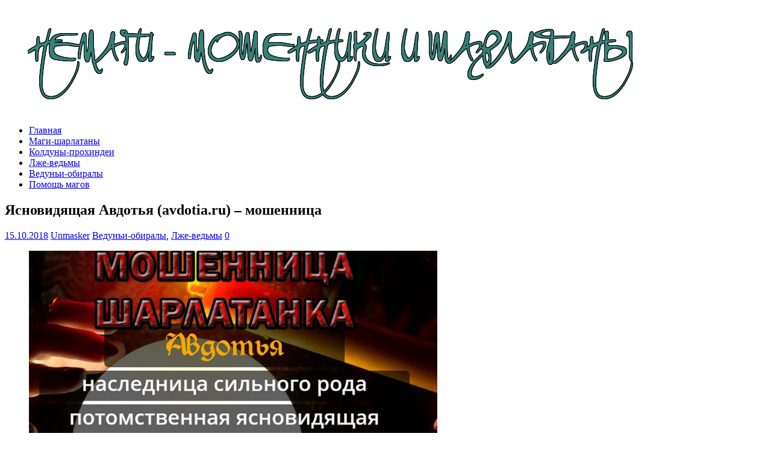

--- FILE ---
content_type: text/html; charset=UTF-8
request_url: https://nemagi.ru/yasnovidyashhaya-avdotya-avdotia-ru-moshennica/
body_size: 53492
content:
<!DOCTYPE html>
<html class="no-js" lang="ru-RU" prefix="og: http://ogp.me/ns#">
<head>
<meta charset="UTF-8">
<meta name="viewport" content="width=device-width, initial-scale=1.0">
<link rel="profile" href="http://gmpg.org/xfn/11" />
<link rel="pingback" href="https://nemagi.ru/xmlrpc.php" />
<title>Ясновидящая Авдотья (avdotia.ru) – мошенница - Немаги</title>

<!-- This site is optimized with the Yoast SEO plugin v5.2 - https://yoast.com/wordpress/plugins/seo/ -->
<meta name="description" content="Речь идёт об ясновидящей-шарлатанке Авдотье, и её сайте avdotia.ru. Конечно же, никакой ясновидящей эта «Авдотья» не является"/>
<link rel="canonical" href="https://nemagi.ru/yasnovidyashhaya-avdotya-avdotia-ru-moshennica/" />
<meta property="og:locale" content="ru_RU" />
<meta property="og:type" content="article" />
<meta property="og:title" content="Ясновидящая Авдотья (avdotia.ru) – мошенница - Немаги" />
<meta property="og:description" content="Речь идёт об ясновидящей-шарлатанке Авдотье, и её сайте avdotia.ru. Конечно же, никакой ясновидящей эта «Авдотья» не является" />
<meta property="og:url" content="https://nemagi.ru/yasnovidyashhaya-avdotya-avdotia-ru-moshennica/" />
<meta property="og:site_name" content="Немаги" />
<meta property="article:tag" content="шарлатаны ясновидящие" />
<meta property="article:tag" content="Шарлатаны-однодневки" />
<meta property="article:section" content="Ведуньи-обиралы" />
<meta property="article:published_time" content="2018-10-15T22:54:58+00:00" />
<meta property="og:image" content="https://nemagi.ru/wp-content/uploads/2018/10/avdotia4.jpg" />
<meta property="og:image:secure_url" content="https://nemagi.ru/wp-content/uploads/2018/10/avdotia4.jpg" />
<meta property="og:image:width" content="800" />
<meta property="og:image:height" content="586" />
<meta name="twitter:card" content="summary" />
<meta name="twitter:description" content="Речь идёт об ясновидящей-шарлатанке Авдотье, и её сайте avdotia.ru. Конечно же, никакой ясновидящей эта «Авдотья» не является" />
<meta name="twitter:title" content="Ясновидящая Авдотья (avdotia.ru) – мошенница - Немаги" />
<meta name="twitter:image" content="https://nemagi.ru/wp-content/uploads/2018/10/avdotia4.jpg" />
<!-- / Yoast SEO plugin. -->

<link rel='dns-prefetch' href='//fonts.googleapis.com' />
<link rel='dns-prefetch' href='//s.w.org' />
<link rel="alternate" type="application/rss+xml" title="Немаги &raquo; Лента" href="https://nemagi.ru/feed/" />
<link rel="alternate" type="application/rss+xml" title="Немаги &raquo; Лента комментариев" href="https://nemagi.ru/comments/feed/" />
<link rel="alternate" type="application/rss+xml" title="Немаги &raquo; Лента комментариев к &laquo;Ясновидящая Авдотья (avdotia.ru) – мошенница&raquo;" href="https://nemagi.ru/yasnovidyashhaya-avdotya-avdotia-ru-moshennica/feed/" />
		<script type="text/javascript">
			window._wpemojiSettings = {"baseUrl":"https:\/\/s.w.org\/images\/core\/emoji\/2.3\/72x72\/","ext":".png","svgUrl":"https:\/\/s.w.org\/images\/core\/emoji\/2.3\/svg\/","svgExt":".svg","source":{"concatemoji":"https:\/\/nemagi.ru\/wp-includes\/js\/wp-emoji-release.min.js?ver=4.8.25"}};
			!function(t,a,e){var r,i,n,o=a.createElement("canvas"),l=o.getContext&&o.getContext("2d");function c(t){var e=a.createElement("script");e.src=t,e.defer=e.type="text/javascript",a.getElementsByTagName("head")[0].appendChild(e)}for(n=Array("flag","emoji4"),e.supports={everything:!0,everythingExceptFlag:!0},i=0;i<n.length;i++)e.supports[n[i]]=function(t){var e,a=String.fromCharCode;if(!l||!l.fillText)return!1;switch(l.clearRect(0,0,o.width,o.height),l.textBaseline="top",l.font="600 32px Arial",t){case"flag":return(l.fillText(a(55356,56826,55356,56819),0,0),e=o.toDataURL(),l.clearRect(0,0,o.width,o.height),l.fillText(a(55356,56826,8203,55356,56819),0,0),e===o.toDataURL())?!1:(l.clearRect(0,0,o.width,o.height),l.fillText(a(55356,57332,56128,56423,56128,56418,56128,56421,56128,56430,56128,56423,56128,56447),0,0),e=o.toDataURL(),l.clearRect(0,0,o.width,o.height),l.fillText(a(55356,57332,8203,56128,56423,8203,56128,56418,8203,56128,56421,8203,56128,56430,8203,56128,56423,8203,56128,56447),0,0),e!==o.toDataURL());case"emoji4":return l.fillText(a(55358,56794,8205,9794,65039),0,0),e=o.toDataURL(),l.clearRect(0,0,o.width,o.height),l.fillText(a(55358,56794,8203,9794,65039),0,0),e!==o.toDataURL()}return!1}(n[i]),e.supports.everything=e.supports.everything&&e.supports[n[i]],"flag"!==n[i]&&(e.supports.everythingExceptFlag=e.supports.everythingExceptFlag&&e.supports[n[i]]);e.supports.everythingExceptFlag=e.supports.everythingExceptFlag&&!e.supports.flag,e.DOMReady=!1,e.readyCallback=function(){e.DOMReady=!0},e.supports.everything||(r=function(){e.readyCallback()},a.addEventListener?(a.addEventListener("DOMContentLoaded",r,!1),t.addEventListener("load",r,!1)):(t.attachEvent("onload",r),a.attachEvent("onreadystatechange",function(){"complete"===a.readyState&&e.readyCallback()})),(r=e.source||{}).concatemoji?c(r.concatemoji):r.wpemoji&&r.twemoji&&(c(r.twemoji),c(r.wpemoji)))}(window,document,window._wpemojiSettings);
		</script>
		<style type="text/css">
img.wp-smiley,
img.emoji {
	display: inline !important;
	border: none !important;
	box-shadow: none !important;
	height: 1em !important;
	width: 1em !important;
	margin: 0 .07em !important;
	vertical-align: -0.1em !important;
	background: none !important;
	padding: 0 !important;
}
</style>
<link rel='stylesheet' id='contact-form-7-css'  href='https://nemagi.ru/wp-content/plugins/contact-form-7/includes/css/styles.css?ver=4.8.1' type='text/css' media='all' />
<link rel='stylesheet' id='mh-magazine-lite-css'  href='https://nemagi.ru/wp-content/themes/mh-magazine-lite/style.css?ver=2.6.8' type='text/css' media='all' />
<link rel='stylesheet' id='mh-musicmag-css'  href='https://nemagi.ru/wp-content/themes/mh-musicmag/style.css?ver=1.0.0' type='text/css' media='all' />
<link rel='stylesheet' id='mh-font-awesome-css'  href='https://nemagi.ru/wp-content/themes/mh-magazine-lite/includes/font-awesome.min.css' type='text/css' media='all' />
<link rel='stylesheet' id='mh-musicmag-fonts-css'  href='https://fonts.googleapis.com/css?family=Hind:400,600,700|Marcellus+SC' type='text/css' media='all' />
<script type='text/javascript' src='https://nemagi.ru/wp-includes/js/jquery/jquery.js?ver=1.12.4'></script>
<script type='text/javascript' src='https://nemagi.ru/wp-includes/js/jquery/jquery-migrate.min.js?ver=1.4.1'></script>
<script type='text/javascript' src='https://nemagi.ru/wp-content/themes/mh-magazine-lite/js/scripts.js?ver=2.6.8'></script>
<link rel='https://api.w.org/' href='https://nemagi.ru/wp-json/' />
<link rel="EditURI" type="application/rsd+xml" title="RSD" href="https://nemagi.ru/xmlrpc.php?rsd" />
<link rel="wlwmanifest" type="application/wlwmanifest+xml" href="https://nemagi.ru/wp-includes/wlwmanifest.xml" /> 
<meta name="generator" content="WordPress 4.8.25" />
<link rel='shortlink' href='https://nemagi.ru/?p=1754' />
<link rel="alternate" type="application/json+oembed" href="https://nemagi.ru/wp-json/oembed/1.0/embed?url=https%3A%2F%2Fnemagi.ru%2Fyasnovidyashhaya-avdotya-avdotia-ru-moshennica%2F" />
<link rel="alternate" type="text/xml+oembed" href="https://nemagi.ru/wp-json/oembed/1.0/embed?url=https%3A%2F%2Fnemagi.ru%2Fyasnovidyashhaya-avdotya-avdotia-ru-moshennica%2F&#038;format=xml" />
<!--[if lt IE 9]>
<script src="https://nemagi.ru/wp-content/themes/mh-magazine-lite/js/css3-mediaqueries.js"></script>
<![endif]-->
<link rel="icon" href="https://nemagi.ru/wp-content/uploads/2017/08/cropped-ico-32x32.png" sizes="32x32" />
<link rel="icon" href="https://nemagi.ru/wp-content/uploads/2017/08/cropped-ico-192x192.png" sizes="192x192" />
<link rel="apple-touch-icon-precomposed" href="https://nemagi.ru/wp-content/uploads/2017/08/cropped-ico-180x180.png" />
<meta name="msapplication-TileImage" content="https://nemagi.ru/wp-content/uploads/2017/08/cropped-ico-270x270.png" />
</head>
<body id="mh-mobile" class="post-template-default single single-post postid-1754 single-format-standard mh-right-sb" itemscope="itemscope" itemtype="http://schema.org/WebPage">
<div class="mh-container mh-container-outer">
<div class="mh-header-mobile-nav clearfix"></div>
<header class="mh-header" itemscope="itemscope" itemtype="http://schema.org/WPHeader">
	<div class="mh-container mh-container-inner mh-row clearfix">
		<div class="mh-custom-header clearfix">
<a class="mh-header-image-link" href="https://nemagi.ru/" title="Немаги" rel="home">
<img class="mh-header-image" src="https://nemagi.ru/wp-content/uploads/2017/08/cropped-nemagi8.png" height="180" width="1060" alt="Немаги" />
</a>
</div>
	</div>
	<div class="mh-main-nav-wrap">
		<nav class="mh-navigation mh-main-nav mh-container mh-container-inner clearfix" itemscope="itemscope" itemtype="http://schema.org/SiteNavigationElement">
			<div class="menu-menu-1-container"><ul id="menu-menu-1" class="menu"><li id="menu-item-45" class="menu-item menu-item-type-custom menu-item-object-custom menu-item-home menu-item-45"><a href="https://nemagi.ru/">Главная</a></li>
<li id="menu-item-67" class="menu-item menu-item-type-taxonomy menu-item-object-category menu-item-67"><a href="https://nemagi.ru/category/magi-sharlatany/">Маги-шарлатаны</a></li>
<li id="menu-item-47" class="menu-item menu-item-type-taxonomy menu-item-object-category menu-item-47"><a href="https://nemagi.ru/category/kolduny-prohindei/">Колдуны-прохиндеи</a></li>
<li id="menu-item-68" class="menu-item menu-item-type-taxonomy menu-item-object-category current-post-ancestor current-menu-parent current-post-parent menu-item-68"><a href="https://nemagi.ru/category/lzhe-vedmy/">Лже-ведьмы</a></li>
<li id="menu-item-108" class="menu-item menu-item-type-taxonomy menu-item-object-category current-post-ancestor current-menu-parent current-post-parent menu-item-108"><a href="https://nemagi.ru/category/veduni-obiraly/">Ведуньи-обиралы</a></li>
<li id="menu-item-3122" class="menu-item menu-item-type-post_type menu-item-object-page menu-item-3122"><a href="https://nemagi.ru/pomoshh-nastoyashhih-magov/">Помощь магов</a></li>
</ul></div>		</nav>
	</div>
</header><div class="mh-wrapper clearfix">
	<div id="main-content" class="mh-content" role="main" itemprop="mainContentOfPage"><article id="post-1754" class="post-1754 post type-post status-publish format-standard has-post-thumbnail hentry category-veduni-obiraly category-lzhe-vedmy tag-sharlatany-yasnovidyashhie tag-sharlatany-odnodnevki">
	<header class="entry-header clearfix"><h1 class="entry-title">Ясновидящая Авдотья (avdotia.ru) – мошенница</h1><p class="mh-meta entry-meta">
<span class="entry-meta-date updated"><i class="fa fa-clock-o"></i><a href="https://nemagi.ru/2018/10/">15.10.2018</a></span>
<span class="entry-meta-author author vcard"><i class="fa fa-user"></i><a class="fn" href="https://nemagi.ru/author/unmasker/">Unmasker</a></span>
<span class="entry-meta-categories"><i class="fa fa-folder-open-o"></i><a href="https://nemagi.ru/category/veduni-obiraly/" rel="category tag">Ведуньи-обиралы</a>, <a href="https://nemagi.ru/category/lzhe-vedmy/" rel="category tag">Лже-ведьмы</a></span>
<span class="entry-meta-comments"><i class="fa fa-comment-o"></i><a class="mh-comment-scroll" href="https://nemagi.ru/yasnovidyashhaya-avdotya-avdotia-ru-moshennica/#mh-comments">0</a></span>
</p>
	</header>
		<div class="entry-content clearfix">
<figure class="entry-thumbnail">
<img src="https://nemagi.ru/wp-content/uploads/2018/10/avdotia4-678x381.jpg" alt="" title="avdotia4" />
</figure>
<p>Очередная «потомственная» и «проверенная» ясновидящая зарегистрировала свой сайт неделю назад, а именно – 3 октября 2018 года. Речь идёт об ясновидящей-шарлатанке Авдотье, и её сайте avdotia.ru. Конечно же, никакой ясновидящей эта «Авдотья» не является, и всё что понаписано на её сайте avdotia.ru – это самая наглая ложь и чепуха.<br />
<span id="more-1754"></span></p>
<p><img src="https://nemagi.ru/wp-content/uploads/2018/10/avdotia1.png" alt="Ясновидящая Авдотья (avdotia.ru) – мошенница" width="593" height="355" class="aligncenter size-full wp-image-1757" /></p>
<p>Ясновидящая-мошенница Авдотья (avdotia.ru) относится к новоиспеченным мошенникам, о которых месяц назад никто не знал, однако шарлатанка лжеясновидящая Авдотья указывает, что якобы провела более 1000 успешных работ. Далее, на лживом сайте avdotia.ru размещены как бы положительные отзывы, которые на самом-то деле состряпаны по заказы мошенницы Авдотьи на бирже-контента. Точно такие же уловки мы видим и на других шарлатанских сайтах, с помощью которых бессовестные аферисты гребут с несчастных, верящих в мощные привороты очень даже значительные денежные суммы.<br />
Что касается такой пройдохи как эта мошенница лжеясновидящая Авдотья (avdotia.ru), то она ранее была разоблачена. Но тогда выступала под другими кличками, облапошивала людей. Теперь вот запустила новый сайт-помойку avdotia.ru, рекламирует этот  шарлатанский продукт через гугл.адсенс и яндекс директ. Только так на этот крайне невзрачный сгусток лжи могут обратить внимание. </p>
<p>Оставшаяся без стабильного заработка ясновидящая-мошенница Авдотья готова на всё, лишь бы привлечь к себе побольше дурачков. Так она указывает, что ведёт приём аж с 5 утра и до 23:00 вечера. Телефон, по которому дурит шарлатанка Авдотья +7 (906) 097-13-04. </p>
<p><img src="https://nemagi.ru/wp-content/uploads/2018/10/avdotia2.png" alt="Ясновидящая Авдотья (avdotia.ru) – мошенница" width="862" height="230" class="aligncenter size-full wp-image-1758" srcset="https://nemagi.ru/wp-content/uploads/2018/10/avdotia2.png 862w, https://nemagi.ru/wp-content/uploads/2018/10/avdotia2-768x205.png 768w" sizes="(max-width: 862px) 100vw, 862px" /></p>
<p>Надо понимать, что эта мошенница Авдотья (avdotia.ru) просто мелкая сошка, понаехавшая из Молдавии безработная, у которой также как и других мелких сошек – всех этих «колдуний», «магов» и «экстрасенсов» есть вполне определённые преступные хозяева, которым она и скидывает большую часть своего заработка. </p>
<p>Стоит только позвонить на т. +7 (906) 097-13-04 и жадная до денег Авдотья-мошенница вцепится в вас, будет запугивать и порчами, и наговорами, и заверять, что сейчас единственный шанс поставить мощный и дорогостоящий (естественно) приворот, чтобы спасти любовь. В общем, будет вести незамысловатую, но действенную психологическую игру. Заверения в 100% результате, посулы – то сладкие, то пугающие – всё это в арсенале мелкой, но всё же опасной в силу своей назойливости шарлатанки-ясновидящей Авдотьи с сайта avdotia.ru. </p>
<p>Как показывает статистика, такие как ясновидящая-мошенница Авдотья (avdotia.ru) всё же успевают обмануть по десятку или даже нескольку десятков человек, прежде чем их окончательно разоблачают. Тогда скрывающаяся за кличкой «Авдотья» аферистка сменит эту самую кличку, и будет дурить людей под новым придуманным именем. </p>
<p>По материалам:  <a href="https://vk.com/public168804119?w=wall-168804119_473">https://vk.com/public168804119?w=wall-168804119_473</a></p>
<p><img src="https://nemagi.ru/wp-content/uploads/2018/10/avdotia3.png" alt="Ясновидящая Авдотья (avdotia.ru) – мошенница" width="729" height="769" class="aligncenter size-full wp-image-1759" /></p>
	</div><div class="entry-tags clearfix"><i class="fa fa-tag"></i><ul><li><a href="https://nemagi.ru/tag/sharlatany-yasnovidyashhie/" rel="tag">шарлатаны ясновидящие</a></li><li><a href="https://nemagi.ru/tag/sharlatany-odnodnevki/" rel="tag">Шарлатаны-однодневки</a></li></ul></div></article><nav class="mh-post-nav mh-row clearfix" itemscope="itemscope" itemtype="http://schema.org/SiteNavigationElement">
<div class="mh-col-1-2 mh-post-nav-item mh-post-nav-prev">
<a href="https://nemagi.ru/gadalka-magulya-magulya-ru-sharlatanka/" rel="prev"><img width="80" height="60" src="https://nemagi.ru/wp-content/uploads/2018/10/magula1-80x60.jpg" class="attachment-mh-magazine-lite-small size-mh-magazine-lite-small wp-post-image" alt="" srcset="https://nemagi.ru/wp-content/uploads/2018/10/magula1-80x60.jpg 80w, https://nemagi.ru/wp-content/uploads/2018/10/magula1-326x245.jpg 326w" sizes="(max-width: 80px) 100vw, 80px" /><span>Previous</span><p>Гадалка Магуля (magulya.ru) – шарлатанка</p></a></div>
<div class="mh-col-1-2 mh-post-nav-item mh-post-nav-next">
<a href="https://nemagi.ru/sharlatanka-yasnovidyashhaya-svetlana-samex-videnie-org/" rel="next"><img width="80" height="60" src="https://nemagi.ru/wp-content/uploads/2018/10/samex-80x60.jpg" class="attachment-mh-magazine-lite-small size-mh-magazine-lite-small wp-post-image" alt="Светлана Самех" srcset="https://nemagi.ru/wp-content/uploads/2018/10/samex-80x60.jpg 80w, https://nemagi.ru/wp-content/uploads/2018/10/samex-326x245.jpg 326w" sizes="(max-width: 80px) 100vw, 80px" /><span>Next</span><p>Шарлатанка ясновидящая Светлана Самех (videnie.org)</p></a></div>
</nav>
		<h4 id="mh-comments" class="mh-widget-title mh-comment-form-title">
			<span class="mh-widget-title-inner">
				Оставьте первый комментарий			</span>
		</h4>	<div id="respond" class="comment-respond">
		<h3 id="reply-title" class="comment-reply-title">Оставить комментарий <small><a rel="nofollow" id="cancel-comment-reply-link" href="/yasnovidyashhaya-avdotya-avdotia-ru-moshennica/#respond" style="display:none;">Отменить ответ</a></small></h3>			<form action="https://nemagi.ru/wp-comments-post.php" method="post" id="commentform" class="comment-form" novalidate>
				<p class="comment-notes">Ваш электронный адрес не будет опубликован.</p><p class="comment-form-comment"><label for="comment">Комментировать</label><br/><textarea id="comment" name="comment" cols="45" rows="5" aria-required="true"></textarea></p><p class="comment-form-author"><label for="author">Имя </label><span class="required">*</span><br/><input id="author" name="author" type="text" value="" size="30" aria-required='true' /></p>
<p class="comment-form-email"><label for="email">Email </label><span class="required">*</span><br/><input id="email" name="email" type="text" value="" size="30" aria-required='true' /></p>
<p class="comment-form-url"><label for="url">Вебсайт</label><br/><input id="url" name="url" type="text" value="" size="30" /></p>
<p class="form-submit"><input name="submit" type="submit" id="submit" class="submit" value="Отправить комментарий" /> <input type='hidden' name='comment_post_ID' value='1754' id='comment_post_ID' />
<input type='hidden' name='comment_parent' id='comment_parent' value='0' />
</p><p style="display: none;"><input type="hidden" id="akismet_comment_nonce" name="akismet_comment_nonce" value="9e89cd349e" /></p><div id="comment-image-reloaded-wrapper"><p id="comment-image-reloaded-error"></p><label for='comment_image_reloaded_1754'>Выберите изображение для вашего комментария (GIF, PNG, JPG, JPEG):</label><p class='comment-image-reloaded'><input type='file' name=comment_image_reloaded_1754[] id='comment_image_reloaded' multiple='multiple' /></p></div><!-- #comment-image-wrapper --><p style="display: none;"><input type="hidden" id="ak_js" name="ak_js" value="199"/></p>			</form>
			</div><!-- #respond -->
		</div>
	<aside class="mh-widget-col-1 mh-sidebar" itemscope="itemscope" itemtype="http://schema.org/WPSideBar"><div id="media_video-2" class="mh-widget widget_media_video"><div style="width:100%;" class="wp-video"><!--[if lt IE 9]><script>document.createElement('video');</script><![endif]-->
<video class="wp-video-shortcode" id="video-1754-1" preload="metadata" controls="controls"><source type="video/youtube" src="https://www.youtube.com/watch?v=SwsLuVbkdNQ&#038;_=1" /><a href="https://www.youtube.com/watch?v=SwsLuVbkdNQ">https://www.youtube.com/watch?v=SwsLuVbkdNQ</a></video></div></div><div id="media_video-3" class="mh-widget widget_media_video"><div style="width:100%;" class="wp-video"><video class="wp-video-shortcode" id="video-1754-2" preload="metadata" controls="controls"><source type="video/youtube" src="https://www.youtube.com/watch?v=h2pcpzzyy1M&#038;_=2" /><a href="https://www.youtube.com/watch?v=h2pcpzzyy1M">https://www.youtube.com/watch?v=h2pcpzzyy1M</a></video></div></div><div id="search-2" class="mh-widget widget_search"><form role="search" method="get" class="search-form" action="https://nemagi.ru/">
				<label>
					<span class="screen-reader-text">Найти:</span>
					<input type="search" class="search-field" placeholder="Поиск&hellip;" value="" name="s" />
				</label>
				<input type="submit" class="search-submit" value="Поиск" />
			</form></div><div id="mh_magazine_lite_tabbed-3" class="mh-widget mh_magazine_lite_tabbed">			<div class="mh-tabbed-widget">
				<div class="mh-tab-buttons clearfix">
					<a class="mh-tab-button" href="#tab-mh_magazine_lite_tabbed-3-1">
						<span><i class="fa fa-newspaper-o"></i></span>
					</a>
					<a class="mh-tab-button" href="#tab-mh_magazine_lite_tabbed-3-2">
						<span><i class="fa fa-tags"></i></span>
					</a>
					<a class="mh-tab-button" href="#tab-mh_magazine_lite_tabbed-3-3">
						<span><i class="fa fa-comments-o"></i></span>
					</a>
				</div>
				<div id="tab-mh_magazine_lite_tabbed-3-1" class="mh-tab-content mh-tab-posts"><ul class="mh-tab-content-posts">
								<li class="post-14197 mh-tab-post-item">
									<a href="https://nemagi.ru/yasnovidyashhaya-babushka-masha-pomosh-yasnovidashej-ru-sharlatanka/">
										Ясновидящая бабушка Маша (pomosh-yasnovidashej.ru) — шарлатанка									</a>
								</li>								<li class="post-14193 mh-tab-post-item">
									<a href="https://nemagi.ru/yasnovidyashhaya-koldunya-mariya-uclugigadalki24-ru-sharlatanka/">
										Ясновидящая колдунья Мария (uclugigadalki24.ru) — шарлатанка									</a>
								</li>								<li class="post-14189 mh-tab-post-item">
									<a href="https://nemagi.ru/yasnovidyashhaya-babushka-olga-clairvoyantshelp-ru-sharlatanka/">
										Ясновидящая бабушка Ольга (clairvoyantshelp.ru) — шарлатанка									</a>
								</li>								<li class="post-14180 mh-tab-post-item">
									<a href="https://nemagi.ru/yasnovidyashhij-i-vedun-ivan-magia-help-ru-sharlatan/">
										Ясновидящий и ведун Иван (magia-help.ru) — шарлатан									</a>
								</li>								<li class="post-14176 mh-tab-post-item">
									<a href="https://nemagi.ru/gadalka-mariya-chikal-gadalka-mariya-ru-sharlatanka/">
										Гадалка Мария Чикаль (gadalka-mariya.ru) — шарлатанка									</a>
								</li>								<li class="post-14171 mh-tab-post-item">
									<a href="https://nemagi.ru/vorozheya-olga-grigorevna-mag-pomoshh-rf-sharlatanka/">
										Ворожея Ольга Григорьевна (маг-помощь.рф) — шарлатанка									</a>
								</li>								<li class="post-14167 mh-tab-post-item">
									<a href="https://nemagi.ru/yasnovidyashhaya-zoya-mystery-mag-ru-sharlatanka/">
										Ясновидящая Зоя (mystery-mag.ru) — шарлатанка									</a>
								</li>								<li class="post-14162 mh-tab-post-item">
									<a href="https://nemagi.ru/gadalka-karamova-darya-petrovna-gadalka-tomsk-ru-sharlatanka/">
										Гадалка Карамова Дарья Петровна (gadalka-tomsk.ru) — шарлатанка									</a>
								</li>								<li class="post-14155 mh-tab-post-item">
									<a href="https://nemagi.ru/yasnovidyashhaya-babushka-elizaveta-magyc24expert-ru-sharlatanka/">
										Ясновидящая бабушка Елизавета (magyc24expert.ru) — шарлатанка									</a>
								</li>								<li class="post-14152 mh-tab-post-item">
									<a href="https://nemagi.ru/gadalka-darya-nikolaevna-gadalkapomogu-ru-sharlatanka/">
										Гадалка Дарья Николаевна (gadalkapomogu.ru) — шарлатанка									</a>
								</li></ul>
				</div>
				<div id="tab-mh_magazine_lite_tabbed-3-2" class="mh-tab-content mh-tab-cloud">
                	<div class="tagcloud mh-tab-content-cloud">
	                	<a href="https://nemagi.ru/tag/7-909-430-78-36-moshennica/" class="tag-cloud-link tag-link-494 tag-link-position-1" style="font-size: 12px;">+7 (909) 430-78-36 - мошенница</a>
<a href="https://nemagi.ru/tag/7-911-837-68-71-moshennica-s-ukrainy/" class="tag-cloud-link tag-link-1283 tag-link-position-2" style="font-size: 12px;">+7 (911) 837-68-71 - мошенница с Украины</a>
<a href="https://nemagi.ru/tag/dmitrij-yavre/" class="tag-cloud-link tag-link-8 tag-link-position-3" style="font-size: 12px;">Дмитрий Яврэ</a>
<a href="https://nemagi.ru/tag/moshennik-cepux-vitalij-viktorovich-ukraina/" class="tag-cloud-link tag-link-156 tag-link-position-4" style="font-size: 12px;">МОШЕННИК ЦЕПУХ ВИТАЛИЙ ВИКТОРОВИЧ УКРАИНА</a>
<a href="https://nemagi.ru/tag/soyuz-magov-rossii/" class="tag-cloud-link tag-link-17 tag-link-position-5" style="font-size: 12px;">Союз Магов России</a>
<a href="https://nemagi.ru/tag/soyuz-magov/" class="tag-cloud-link tag-link-21 tag-link-position-6" style="font-size: 12px;">Союз магов</a>
<a href="https://nemagi.ru/tag/cepux-vitalij/" class="tag-cloud-link tag-link-93 tag-link-position-7" style="font-size: 12px;">Цепух Виталий</a>
<a href="https://nemagi.ru/tag/sharlatany-dolgozhiteli/" class="tag-cloud-link tag-link-10 tag-link-position-8" style="font-size: 12px;">Шарлатаны-долгожители</a>
<a href="https://nemagi.ru/tag/sharlatany-odnodnevki/" class="tag-cloud-link tag-link-9 tag-link-position-9" style="font-size: 12px;">Шарлатаны-однодневки</a>
<a href="https://nemagi.ru/tag/sharlatany-iz-kazaxstana/" class="tag-cloud-link tag-link-25 tag-link-position-10" style="font-size: 12px;">Шарлатаны из Казахстана</a>
<a href="https://nemagi.ru/tag/sharlatany-iz-moskvy/" class="tag-cloud-link tag-link-29 tag-link-position-11" style="font-size: 12px;">Шарлатаны из Москвы</a>
<a href="https://nemagi.ru/tag/sharlatany-s-bitvy-ekstrasensov/" class="tag-cloud-link tag-link-31 tag-link-position-12" style="font-size: 12px;">Шарлатаны с &quot;Битвы экстрасенсов&quot;</a>
<a href="https://nemagi.ru/tag/sharlatany-s-ukrainy-otzyvy/" class="tag-cloud-link tag-link-28 tag-link-position-13" style="font-size: 12px;">Шарлатаны с Украины отзывы</a>
<a href="https://nemagi.ru/tag/yuliana-koldovko/" class="tag-cloud-link tag-link-11 tag-link-position-14" style="font-size: 12px;">Юлиана Колдовко</a>
<a href="https://nemagi.ru/tag/yuliya-vyacheslavovna-ledasheva-taban-y-ledashcheva-taban-moshennica/" class="tag-cloud-link tag-link-728 tag-link-position-15" style="font-size: 12px;">Юлия Вячеславовна Ледашева-Табан (Y.LEDASHCHEVA-TABAN) - мошенница</a>
<a href="https://nemagi.ru/tag/karta-sberbanka-rf-5484-5200-1891-moshennica/" class="tag-cloud-link tag-link-727 tag-link-position-16" style="font-size: 12px;">карта Сбербанка РФ 5484 5200 1891 - мошенница</a>
<a href="https://nemagi.ru/tag/lzheceliteli/" class="tag-cloud-link tag-link-23 tag-link-position-17" style="font-size: 12px;">лжецелители</a>
<a href="https://nemagi.ru/tag/magi-sharlatany-v-internete/" class="tag-cloud-link tag-link-27 tag-link-position-18" style="font-size: 12px;">маги шарлатаны в интернете</a>
<a href="https://nemagi.ru/tag/moshennik-prapirnyj-vladislav-sergeevich-zaporozhe-ukraina/" class="tag-cloud-link tag-link-142 tag-link-position-19" style="font-size: 12px;">мошенник Прапирный Владислав Сергеевич Запорожье Украина</a>
<a href="https://nemagi.ru/tag/moshennica-kiselyova-irina-grigorevna-zelenograd/" class="tag-cloud-link tag-link-323 tag-link-position-20" style="font-size: 12px;">мошенница Киселёва Ирина Григорьевна Зеленоград</a>
<a href="https://nemagi.ru/tag/moshennica-miroshenko-albina-grigorevna-g-klin/" class="tag-cloud-link tag-link-324 tag-link-position-21" style="font-size: 12px;">мошенница Мирошенко Альбина Григорьевна г. Клин</a>
<a href="https://nemagi.ru/tag/moshennica-strelnikova-natalya-gennadevna/" class="tag-cloud-link tag-link-264 tag-link-position-22" style="font-size: 12px;">мошенница Стрельникова Наталья Геннадьевна</a>
<a href="https://nemagi.ru/tag/sharlatan-volxv-cin-otzyvy/" class="tag-cloud-link tag-link-13 tag-link-position-23" style="font-size: 12px;">шарлатан волхв Цинь отзывы</a>
<a href="https://nemagi.ru/tag/sharlatany-gadalki/" class="tag-cloud-link tag-link-33 tag-link-position-24" style="font-size: 12px;">шарлатаны гадалки</a>
<a href="https://nemagi.ru/tag/sharlatany-yasnovidyashhie/" class="tag-cloud-link tag-link-35 tag-link-position-25" style="font-size: 12px;">шарлатаны ясновидящие</a>					</div>
				</div>
				<div id="tab-mh_magazine_lite_tabbed-3-3" class="mh-tab-content mh-tab-comments"><ul class="mh-tab-content-comments">								<li class="mh-tab-comment-item">
									<span class="mh-tab-comment-avatar">
										<img alt='' src='https://secure.gravatar.com/avatar/b1836a0b94d9fe00686c957cae247102?s=24&#038;d=mm&#038;r=g' srcset='https://secure.gravatar.com/avatar/b1836a0b94d9fe00686c957cae247102?s=48&amp;d=mm&amp;r=g 2x' class='avatar avatar-24 photo' height='24' width='24' />									</span>
									<span class="mh-tab-comment-author">
										Станислав: 									</span>
									<a href="https://nemagi.ru/pomoshh-nastoyashhih-magov/#comment-26045">
										<span class="mh-tab-comment-excerpt">
											https://futurekey24h.online/?ysclid=mkotlmple5548880439  Это опять мошенница Анна Петровна,телефон у неё тот же что и был в 2024 году, но сайт теперь&hellip;										</span>
									</a>
								</li>								<li class="mh-tab-comment-item">
									<span class="mh-tab-comment-avatar">
										<img alt='' src='https://secure.gravatar.com/avatar/119e3b4e946b44df91ab2eb215f36b9a?s=24&#038;d=mm&#038;r=g' srcset='https://secure.gravatar.com/avatar/119e3b4e946b44df91ab2eb215f36b9a?s=48&amp;d=mm&amp;r=g 2x' class='avatar avatar-24 photo' height='24' width='24' />									</span>
									<span class="mh-tab-comment-author">
										Олеся: 									</span>
									<a href="https://nemagi.ru/yasnovidyashhaya-volkova-kseniya-viktorovna-helpyoumagia-com-sharlatanka/#comment-25861">
										<span class="mh-tab-comment-excerpt">
											Это сама ужасная шарлатанка которая любит запугивать людей. А не помогать людям ей нужны только деньги. Вот теперь не знаю&hellip;										</span>
									</a>
								</li>								<li class="mh-tab-comment-item">
									<span class="mh-tab-comment-avatar">
										<img alt='' src='https://secure.gravatar.com/avatar/c3de061904093b67cf7324ef0dbbb618?s=24&#038;d=mm&#038;r=g' srcset='https://secure.gravatar.com/avatar/c3de061904093b67cf7324ef0dbbb618?s=48&amp;d=mm&amp;r=g 2x' class='avatar avatar-24 photo' height='24' width='24' />									</span>
									<span class="mh-tab-comment-author">
										Мила: 									</span>
									<a href="https://nemagi.ru/vedunya-olga-yakovleva-yakovleva-mag-ru-moshennica/#comment-25848">
										<span class="mh-tab-comment-excerpt">
											Меня тоже обманула из тик тока ведунья гадалка yakovlevna49  из Казахстана.проводит утром эфиры .говоря что у нее большой стаж&hellip;										</span>
									</a>
								</li></ul>				</div>
			</div></div><div id="mh_magazine_lite_posts_stacked-2" class="mh-widget mh_magazine_lite_posts_stacked"><div class="mh-posts-stacked-widget clearfix">
							<div class="mh-posts-stacked-wrap mh-posts-stacked-large">
								<div class="post-14197 mh-posts-stacked-content">
									<div class="mh-posts-stacked-thumb mh-posts-stacked-thumb-large">
										<a class="mh-posts-stacked-overlay mh-posts-stacked-overlay-large" href="https://nemagi.ru/yasnovidyashhaya-babushka-masha-pomosh-yasnovidashej-ru-sharlatanka/"></a><img width="678" height="334" src="https://nemagi.ru/wp-content/uploads/2025/08/babka.jpg" class="attachment-mh-magazine-lite-large size-mh-magazine-lite-large wp-post-image" alt="" />										<article class="mh-posts-stacked-item">
											<h3 class="mh-posts-stacked-title mh-posts-stacked-title-large">
												<a href="https://nemagi.ru/yasnovidyashhaya-babushka-masha-pomosh-yasnovidashej-ru-sharlatanka/" title="Ясновидящая бабушка Маша (pomosh-yasnovidashej.ru) — шарлатанка" rel="bookmark">
													Ясновидящая бабушка Маша (pomosh-yasnovidashej.ru) — шарлатанка												</a>
											</h3>
											<div class="mh-posts-stacked-meta mh-posts-stacked-meta-large">
												<span class="mh-meta-date updated"><i class="fa fa-clock-o"></i>13.08.2025</span>
<span class="mh-meta-comments"><i class="fa fa-comment-o"></i><a class="mh-comment-count-link" href="https://nemagi.ru/yasnovidyashhaya-babushka-masha-pomosh-yasnovidashej-ru-sharlatanka/#mh-comments">0</a></span>
											</div>
										</article>
									</div>
								</div>
							</div><div class="mh-posts-stacked-wrap mh-posts-stacked-columns clearfix">
							<div class="mh-posts-stacked-wrap mh-posts-stacked-small">
								<div class="post-14193 mh-posts-stacked-content">
									<div class="mh-posts-stacked-thumb mh-posts-stacked-thumb-small">
										<a class="mh-posts-stacked-overlay mh-posts-stacked-overlay-small" href="https://nemagi.ru/yasnovidyashhaya-koldunya-mariya-uclugigadalki24-ru-sharlatanka/"></a><img width="326" height="175" src="https://nemagi.ru/wp-content/uploads/2025/07/dura.jpg" class="attachment-mh-magazine-lite-medium size-mh-magazine-lite-medium wp-post-image" alt="" />										<article class="mh-posts-stacked-item">
											<h3 class="mh-posts-stacked-title mh-posts-stacked-title-small">
												<a href="https://nemagi.ru/yasnovidyashhaya-koldunya-mariya-uclugigadalki24-ru-sharlatanka/" title="Ясновидящая колдунья Мария (uclugigadalki24.ru) — шарлатанка" rel="bookmark">
													Ясновидящая колдунья Мария (uclugigadalki24.ru) — шарлатанка												</a>
											</h3>
											<div class="mh-posts-stacked-meta mh-posts-stacked-meta-small">
												<span class="mh-meta-date updated"><i class="fa fa-clock-o"></i>20.07.2025</span>
<span class="mh-meta-comments"><i class="fa fa-comment-o"></i><a class="mh-comment-count-link" href="https://nemagi.ru/yasnovidyashhaya-koldunya-mariya-uclugigadalki24-ru-sharlatanka/#mh-comments">0</a></span>
											</div>
										</article>
									</div>
								</div>
							</div>							<div class="mh-posts-stacked-wrap mh-posts-stacked-small">
								<div class="post-14189 mh-posts-stacked-content">
									<div class="mh-posts-stacked-thumb mh-posts-stacked-thumb-small">
										<a class="mh-posts-stacked-overlay mh-posts-stacked-overlay-small" href="https://nemagi.ru/yasnovidyashhaya-babushka-olga-clairvoyantshelp-ru-sharlatanka/"></a><img width="326" height="174" src="https://nemagi.ru/wp-content/uploads/2025/07/truthaboutshit.jpg" class="attachment-mh-magazine-lite-medium size-mh-magazine-lite-medium wp-post-image" alt="" />										<article class="mh-posts-stacked-item">
											<h3 class="mh-posts-stacked-title mh-posts-stacked-title-small">
												<a href="https://nemagi.ru/yasnovidyashhaya-babushka-olga-clairvoyantshelp-ru-sharlatanka/" title="Ясновидящая бабушка Ольга (clairvoyantshelp.ru) — шарлатанка" rel="bookmark">
													Ясновидящая бабушка Ольга (clairvoyantshelp.ru) — шарлатанка												</a>
											</h3>
											<div class="mh-posts-stacked-meta mh-posts-stacked-meta-small">
												<span class="mh-meta-date updated"><i class="fa fa-clock-o"></i>12.07.2025</span>
<span class="mh-meta-comments"><i class="fa fa-comment-o"></i><a class="mh-comment-count-link" href="https://nemagi.ru/yasnovidyashhaya-babushka-olga-clairvoyantshelp-ru-sharlatanka/#mh-comments">0</a></span>
											</div>
										</article>
									</div>
								</div>
							</div>							<div class="mh-posts-stacked-wrap mh-posts-stacked-small">
								<div class="post-14180 mh-posts-stacked-content">
									<div class="mh-posts-stacked-thumb mh-posts-stacked-thumb-small">
										<a class="mh-posts-stacked-overlay mh-posts-stacked-overlay-small mh-posts-stacked-overlay-last" href="https://nemagi.ru/yasnovidyashhij-i-vedun-ivan-magia-help-ru-sharlatan/"></a><img width="326" height="177" src="https://nemagi.ru/wp-content/uploads/2025/06/vanka.jpg" class="attachment-mh-magazine-lite-medium size-mh-magazine-lite-medium wp-post-image" alt="" />										<article class="mh-posts-stacked-item">
											<h3 class="mh-posts-stacked-title mh-posts-stacked-title-small">
												<a href="https://nemagi.ru/yasnovidyashhij-i-vedun-ivan-magia-help-ru-sharlatan/" title="Ясновидящий и ведун Иван (magia-help.ru) — шарлатан" rel="bookmark">
													Ясновидящий и ведун Иван (magia-help.ru) — шарлатан												</a>
											</h3>
											<div class="mh-posts-stacked-meta mh-posts-stacked-meta-small">
												<span class="mh-meta-date updated"><i class="fa fa-clock-o"></i>30.06.2025</span>
<span class="mh-meta-comments"><i class="fa fa-comment-o"></i><a class="mh-comment-count-link" href="https://nemagi.ru/yasnovidyashhij-i-vedun-ivan-magia-help-ru-sharlatan/#mh-comments">0</a></span>
											</div>
										</article>
									</div>
								</div>
							</div>							<div class="mh-posts-stacked-wrap mh-posts-stacked-small">
								<div class="post-14176 mh-posts-stacked-content">
									<div class="mh-posts-stacked-thumb mh-posts-stacked-thumb-small">
										<a class="mh-posts-stacked-overlay mh-posts-stacked-overlay-small mh-posts-stacked-overlay-last" href="https://nemagi.ru/gadalka-mariya-chikal-gadalka-mariya-ru-sharlatanka/"></a><img width="326" height="195" src="https://nemagi.ru/wp-content/uploads/2025/06/kdnwiuh.jpg" class="attachment-mh-magazine-lite-medium size-mh-magazine-lite-medium wp-post-image" alt="" />										<article class="mh-posts-stacked-item">
											<h3 class="mh-posts-stacked-title mh-posts-stacked-title-small">
												<a href="https://nemagi.ru/gadalka-mariya-chikal-gadalka-mariya-ru-sharlatanka/" title="Гадалка Мария Чикаль (gadalka-mariya.ru) — шарлатанка" rel="bookmark">
													Гадалка Мария Чикаль (gadalka-mariya.ru) — шарлатанка												</a>
											</h3>
											<div class="mh-posts-stacked-meta mh-posts-stacked-meta-small">
												<span class="mh-meta-date updated"><i class="fa fa-clock-o"></i>16.06.2025</span>
<span class="mh-meta-comments"><i class="fa fa-comment-o"></i><a class="mh-comment-count-link" href="https://nemagi.ru/gadalka-mariya-chikal-gadalka-mariya-ru-sharlatanka/#mh-comments">0</a></span>
											</div>
										</article>
									</div>
								</div>
							</div></div>
</div>
</div><div id="categories-2" class="mh-widget widget_categories"><h4 class="mh-widget-title"><span class="mh-widget-title-inner">Рубрики</span></h4>		<ul>
	<li class="cat-item cat-item-5"><a href="https://nemagi.ru/category/veduni-obiraly/" title="Ловчилы, гордо именующие себя &quot;ведуньями&quot; и прикрывающиеся стандартными приставками &quot;потомственная&quot;. Разоблачение аферисток, маскирующихся под ведуний и ворожей.">Ведуньи-обиралы</a>
</li>
	<li class="cat-item cat-item-1"><a href="https://nemagi.ru/category/kolduny-prohindei/" title="Колдуны-прохиндеи, которые наживаются на чужом горе. Обманщики, которые скрываются за разными кличками с приставкой &quot;колдун&quot;.">Колдуны-прохиндеи</a>
</li>
	<li class="cat-item cat-item-4"><a href="https://nemagi.ru/category/lzhe-vedmy/" title="Мошенницы и шарлатанки, обманывающие доверчивых клиентов и прикрывающиеся громким словосочетанием &quot;потомственная ведьма&quot;. &quot;Ворожеи&quot;, &quot;ведуньи&quot;, &quot;колдуньи&quot;, красиво рекламирующие свои услуги, за которыми скрывается обман.">Лже-ведьмы</a>
</li>
	<li class="cat-item cat-item-3"><a href="https://nemagi.ru/category/magi-sharlatany/" title="Аферисты, предлагающие услуги в области магии, за которыми скрывается лишь обман и желание вытянуть с клиентов побольше денег. Шарлатаны, наживающиеся на бедах людей и получающих от своей деятельности огромные доходы.">Маги-шарлатаны</a>
</li>
	<li class="cat-item cat-item-6"><a href="https://nemagi.ru/category/moshennicheskie-portaly/" title="Сайты и форумы, обманом завлекающие доверчивых клиентов, чтобы нажиться на чужом горе. Опасные аферисты, замаскированные под магов.">Мошеннические порталы</a>
</li>
		</ul>
</div></aside></div>
<div class="mh-copyright-wrap">
	<div class="mh-container mh-container-inner clearfix">
		<p class="mh-copyright">Copyright &copy; 2026 | <a href="http://nemagi.ru/" rel="nofollow">Немаги - Разоблачение магов-мошенников и шарлатанов</a></p>
	</div>
</div>
</div><!-- .mh-container-outer -->
<link rel='stylesheet' id='mediaelement-css'  href='https://nemagi.ru/wp-includes/js/mediaelement/mediaelementplayer.min.css?ver=2.22.0' type='text/css' media='all' />
<link rel='stylesheet' id='wp-mediaelement-css'  href='https://nemagi.ru/wp-includes/js/mediaelement/wp-mediaelement.min.css?ver=4.8.25' type='text/css' media='all' />
<script type='text/javascript'>
/* <![CDATA[ */
var cm_imgs = {"fileTypeError":"\u0412\u043d\u0438\u043c\u0430\u043d\u0438\u0435! \u0412\u044b \u043f\u044b\u0442\u0430\u0435\u0442\u0435\u0441\u044c \u0437\u0430\u0433\u0440\u0443\u0437\u0438\u0442\u044c \u043d\u0435\u0432\u0435\u0440\u043d\u043e\u0435 \u0438\u0437\u043e\u0431\u0440\u0430\u0436\u0435\u043d\u0438\u0435, \u043f\u043e\u044d\u0442\u043e\u043c\u0443 \u043e\u043d\u043e \u043d\u0435 \u0431\u0443\u0434\u0435\u0442 \u043f\u0440\u0438\u043a\u0440\u0435\u043f\u043b\u0435\u043d\u043e \u043a \u0432\u0430\u0448\u0435\u043c\u0443 \u043a\u043e\u043c\u043c\u0435\u043d\u0442\u0430\u0440\u0438\u044e.","fileSizeError":"\u0412\u043d\u0438\u043c\u0430\u043d\u0438\u0435! \u0412\u044b \u043f\u044b\u0442\u0430\u0435\u0442\u0435\u0441\u044c \u0437\u0430\u0433\u0440\u0443\u0437\u0438\u0442\u044c \u0441\u043b\u0438\u0448\u043a\u043e\u043c \u0431\u043e\u043b\u044c\u0448\u043e\u0439 \u0444\u0430\u0439\u043b. \u041f\u0440\u0438 \u0441\u043e\u0445\u0440\u0430\u043d\u0435\u043d\u0438\u0438 \u043a\u043e\u043c\u043c\u0435\u043d\u0442\u0430\u0440\u0438\u044f, \u0444\u0430\u0439\u043b \u043d\u0435 \u0431\u0443\u0434\u0435\u0442 \u043f\u0440\u0438\u043a\u0440\u0435\u043f\u043b\u0435\u043d! \u041c\u0430\u043a\u0441\u0438\u043c\u0430\u043b\u044c\u043d\u044b\u0439 \u0440\u0430\u0437\u043c\u0435\u0440 \u0444\u0430\u0439\u043b\u0430:","limitFileSize":"1048576","fileCountError":"<strong>\u0412\u043d\u0438\u043c\u0430\u043d\u0438\u0435!<\/strong> \u0412\u044b \u043f\u044b\u0442\u0430\u0435\u0442\u0435\u0441\u044c \u0437\u0430\u0433\u0440\u0443\u0437\u0438\u0442\u044c \u0441\u043b\u0438\u0448\u043a\u043e\u043c \u043c\u043d\u043e\u0433\u043e \u0444\u0430\u0439\u043b\u043e\u0432. \u041f\u0440\u0438 \u043e\u0442\u043f\u0440\u0430\u0432\u043a\u0435 \u043a\u043e\u043c\u0435\u043d\u0442\u0430\u0440\u0438\u044f, \u0444\u0430\u0439\u043b\u044b \u043d\u0435 \u0431\u0443\u0434\u0443\u0442 \u0437\u0430\u0433\u0440\u0443\u0436\u0435\u043d\u044b <br \/>\u041c\u0430\u043a\u0441\u0438\u043c\u0430\u043b\u044c\u043d\u043e\u0435 \u043a\u043e\u043b\u0438\u0447\u0435\u0441\u0442\u0432\u043e \u0438\u0437\u043e\u0431\u0440\u0430\u0436\u0435\u043d\u0438\u0439: ","limitFileCount":"12"};
/* ]]> */
</script>
<script type='text/javascript' src='https://nemagi.ru/wp-content/plugins/comment-images-reloaded/js/cir.min.js?ver=4.8.25'></script>
<script type='text/javascript'>
/* <![CDATA[ */
var wpcf7 = {"apiSettings":{"root":"https:\/\/nemagi.ru\/wp-json\/contact-form-7\/v1","namespace":"contact-form-7\/v1"},"recaptcha":{"messages":{"empty":"\u041f\u043e\u0436\u0430\u043b\u0443\u0439\u0441\u0442\u0430, \u043f\u043e\u0434\u0442\u0432\u0435\u0440\u0434\u0438\u0442\u0435, \u0447\u0442\u043e \u0432\u044b \u043d\u0435 \u0440\u043e\u0431\u043e\u0442."}}};
/* ]]> */
</script>
<script type='text/javascript' src='https://nemagi.ru/wp-content/plugins/contact-form-7/includes/js/scripts.js?ver=4.8.1'></script>
<script type='text/javascript' src='https://nemagi.ru/wp-includes/js/comment-reply.min.js?ver=4.8.25'></script>
<script type='text/javascript' src='https://nemagi.ru/wp-includes/js/wp-embed.min.js?ver=4.8.25'></script>
<script type='text/javascript' src='https://nemagi.ru/wp-content/plugins/akismet/_inc/form.js?ver=3.3.4'></script>
<script type='text/javascript'>
/* <![CDATA[ */
var mejsL10n = {"language":"ru-RU","strings":{"Close":"\u0417\u0430\u043a\u0440\u044b\u0442\u044c","Fullscreen":"\u041d\u0430 \u0432\u0435\u0441\u044c \u044d\u043a\u0440\u0430\u043d","Turn off Fullscreen":"\u0412\u044b\u043a\u043b\u044e\u0447\u0438\u0442\u044c \u043f\u043e\u043b\u043d\u044b\u0439 \u044d\u043a\u0440\u0430\u043d","Go Fullscreen":"\u041f\u043e\u043b\u043d\u044b\u0439 \u044d\u043a\u0440\u0430\u043d","Download File":"\u0421\u043a\u0430\u0447\u0430\u0442\u044c \u0444\u0430\u0439\u043b","Download Video":"\u0421\u043a\u0430\u0447\u0430\u0442\u044c \u0432\u0438\u0434\u0435\u043e","Play":"\u0412\u043e\u0441\u043f\u0440\u043e\u0438\u0437\u0432\u0435\u0441\u0442\u0438","Pause":"\u041f\u0430\u0443\u0437\u0430","Captions\/Subtitles":"\u0421\u0443\u0431\u0442\u0438\u0442\u0440\u044b","None":"\u041d\u0435\u0442","Time Slider":"\u0428\u043a\u0430\u043b\u0430 \u0432\u0440\u0435\u043c\u0435\u043d\u0438","Skip back %1 seconds":"\u041d\u0430\u0437\u0430\u0434 \u043d\u0430 %1 \u0441\u0435\u043a\u0443\u043d\u0434","Video Player":"\u0412\u0438\u0434\u0435\u043e\u043f\u043b\u0435\u0435\u0440","Audio Player":"\u0410\u0443\u0434\u0438\u043e\u043f\u043b\u0435\u0435\u0440","Volume Slider":"\u0420\u0435\u0433\u0443\u043b\u044f\u0442\u043e\u0440 \u0433\u0440\u043e\u043c\u043a\u043e\u0441\u0442\u0438","Mute Toggle":"\u0412\u043a\u043b\u044e\u0447\u0438\u0442\u044c\/\u0432\u044b\u043a\u043b\u044e\u0447\u0438\u0442\u044c \u0437\u0432\u0443\u043a","Unmute":"\u0412\u043a\u043b\u044e\u0447\u0438\u0442\u044c \u0437\u0432\u0443\u043a","Mute":"\u0411\u0435\u0437 \u0437\u0432\u0443\u043a\u0430","Use Up\/Down Arrow keys to increase or decrease volume.":"\u0418\u0441\u043f\u043e\u043b\u044c\u0437\u0443\u0439\u0442\u0435 \u043a\u043b\u0430\u0432\u0438\u0448\u0438 \u0432\u0432\u0435\u0440\u0445\/\u0432\u043d\u0438\u0437, \u0447\u0442\u043e\u0431\u044b \u0443\u0432\u0435\u043b\u0438\u0447\u0438\u0442\u044c \u0438\u043b\u0438 \u0443\u043c\u0435\u043d\u044c\u0448\u0438\u0442\u044c \u0433\u0440\u043e\u043c\u043a\u043e\u0441\u0442\u044c.","Use Left\/Right Arrow keys to advance one second, Up\/Down arrows to advance ten seconds.":"\u0418\u0441\u043f\u043e\u043b\u044c\u0437\u0443\u0439\u0442\u0435 \u043a\u043b\u0430\u0432\u0438\u0448\u0438 \u0432\u043b\u0435\u0432\u043e\/\u0432\u043f\u0440\u0430\u0432\u043e, \u0447\u0442\u043e\u0431\u044b \u043f\u0435\u0440\u0435\u043c\u0435\u0441\u0442\u0438\u0442\u044c\u0441\u044f \u043d\u0430 \u043e\u0434\u043d\u0443 \u0441\u0435\u043a\u0443\u043d\u0434\u0443; \u0432\u0432\u0435\u0440\u0445\/\u0432\u043d\u0438\u0437, \u0447\u0442\u043e\u0431\u044b \u043f\u0435\u0440\u0435\u043c\u0435\u0441\u0442\u0438\u0442\u044c\u0441\u044f \u043d\u0430 \u0434\u0435\u0441\u044f\u0442\u044c \u0441\u0435\u043a\u0443\u043d\u0434."}};
var _wpmejsSettings = {"pluginPath":"\/wp-includes\/js\/mediaelement\/"};
/* ]]> */
</script>
<script type='text/javascript' src='https://nemagi.ru/wp-includes/js/mediaelement/mediaelement-and-player.min.js?ver=2.22.0'></script>
<script type='text/javascript' src='https://nemagi.ru/wp-includes/js/mediaelement/wp-mediaelement.min.js?ver=4.8.25'></script>
<!-- Yandex.Metrika counter -->
<script type="text/javascript" >
   (function(m,e,t,r,i,k,a){m[i]=m[i]||function(){(m[i].a=m[i].a||[]).push(arguments)};
   m[i].l=1*new Date();k=e.createElement(t),a=e.getElementsByTagName(t)[0],k.async=1,k.src=r,a.parentNode.insertBefore(k,a)})
   (window, document, "script", "https://mc.yandex.ru/metrika/tag.js", "ym");

   ym(53410354, "init", {
        clickmap:true,
        trackLinks:true,
        accurateTrackBounce:true,
        webvisor:true
   });
</script>
<noscript><div><img src="https://mc.yandex.ru/watch/53410354" style="position:absolute; left:-9999px;" alt="" /></div></noscript>
<!-- /Yandex.Metrika counter -->
</body>
</html>